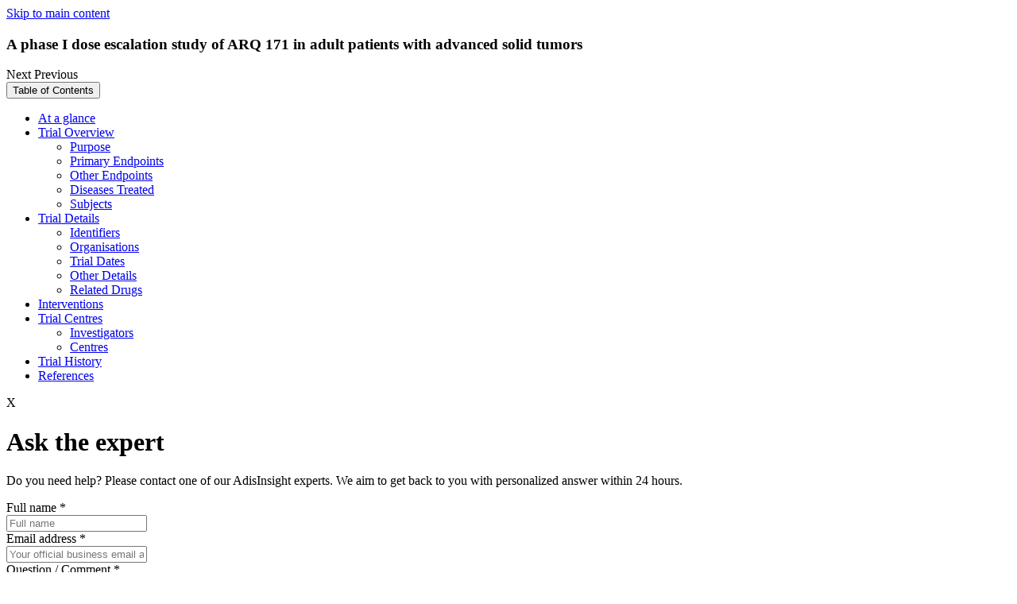

--- FILE ---
content_type: image/svg+xml
request_url: https://adisinsight.springer.com/assets/images/icons/close-icon.svg
body_size: -2416
content:
<svg width="32" height="32" viewBox="0 0 32 32" fill="none" xmlns="http://www.w3.org/2000/svg">
<path d="M11.2844 21.891L10.1055 20.7121L14.8213 15.9963L10.1055 11.2805L11.2844 10.1016L16.0002 14.8174L20.716 10.1016L21.8949 11.2805L17.1792 15.9963L21.8949 20.7121L20.716 21.891L16.0002 17.1752L11.2844 21.891Z" fill="#555555"/>
</svg>
